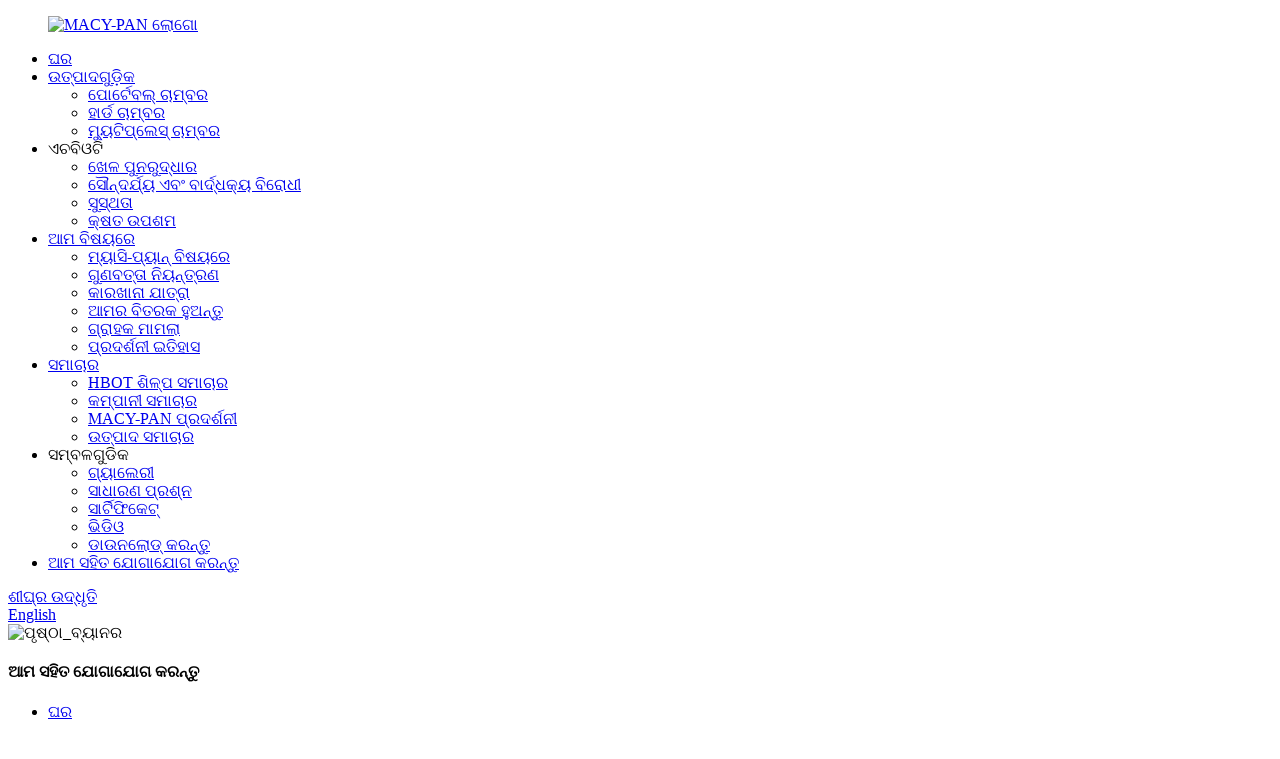

--- FILE ---
content_type: text/html
request_url: http://or.hbotmacypan.com/contact-us/
body_size: 9163
content:
<!DOCTYPE html> <html dir="ltr" lang="or"> <head> <meta charset="UTF-8"/> <meta http-equiv="Content-Type" content="text/html; charset=UTF-8" /> <!-- Google Tag Manager --> <script>(function(w,d,s,l,i){w[l]=w[l]||[];w[l].push({'gtm.start':
new Date().getTime(),event:'gtm.js'});var f=d.getElementsByTagName(s)[0],
j=d.createElement(s),dl=l!='dataLayer'?'&l='+l:'';j.async=true;j.src=
'https://www.googletagmanager.com/gtm.js?id='+i+dl;f.parentNode.insertBefore(j,f);
})(window,document,'script','dataLayer','GTM-NLJRH3PN');</script> <!-- End Google Tag Manager --> <script type="text/javascript" src="//cdn.globalso.com/cookie_consent_banner.js"></script> <title>ଆମ ସହିତ ଯୋଗାଯୋଗ କରନ୍ତୁ - ସାଂଘାଇ ବାଓବାଙ୍ଗ ମେଡିକାଲ୍ ଇକ୍ୟୁପମେଣ୍ଟ୍ କମ୍ପାନୀ ଲିମିଟେଡ୍</title> <meta property="fb:app_id" content="966242223397117" /> <meta name="viewport" content="width=device-width,initial-scale=1,minimum-scale=1,maximum-scale=1,user-scalable=no"> <link rel="apple-touch-icon-precomposed" href=""> <meta name="format-detection" content="telephone=no"> <meta name="apple-mobile-web-app-capable" content="yes"> <meta name="apple-mobile-web-app-status-bar-style" content="black"> <meta property="og:url" content="https://www.hbotmacypan.com/contact-us/"/> <meta property="og:title" content="Contact Us - Shanghai Baobang Medical Equipment Co., Ltd." /> <meta property="og:description" content=" 		Shanghai Baobang Medical Equipment Co., Ltd. 	  		Address 	 Bldg 15, No.889 Guinan Road,Songjiang District, Shanghai, China 201617  		E-mail 	 rank@macy-pan.com  		Phone 	 Phone: +86 13621894001 Whatsapp: +86 13621894001 "/> <meta property="og:type" content="product"/> <meta property="og:site_name" content="https://www.hbotmacypan.com/"/> <link href="//cdn.globalso.com/hbotmacypan/style/global/style.css" rel="stylesheet" onload="this.onload=null;this.rel='stylesheet'"> <link href="//cdn.globalso.com/hbotmacypan/style/public/public.css" rel="stylesheet" onload="this.onload=null;this.rel='stylesheet'"> <script src="https://cdn.globalso.com/lite-yt-embed.js"></script> <link href="https://cdn.globalso.com/lite-yt-embed.css" rel="stylesheet" onload="this.onload=null;this.rel='stylesheet'"> <link rel="shortcut icon" href="https://cdn.globalso.com/hbotmacypan/logo2.png" /> <meta name="author" content="gd-admin"/> <meta name="description" itemprop="description" content="ସାଂଘାଇ ବାଓବାଙ୍ଗ ମେଡିକାଲ୍ ଇକ୍ୱିପମେଣ୍ଟ୍ କମ୍ପାନୀ ଲିମିଟେଡ୍ ଠିକଣା ବିଲ୍ଡିଂ ୧୫, ନଂ.୮୮୯ ଗୁଇନାନ୍ ରୋଡ୍, ସୋଙ୍ଗଜିଆଙ୍ଗ ଜିଲ୍ଲା, ସାଂଘାଇ, ଚୀନ୍" /> <meta name="keywords" content="ପୋର୍ଟେବଲ୍ ହାଇପରବାରିକ୍ ଚାମ୍ବର, ହାଇପରବାରିକ୍ ଅମ୍ଳଜାନ ଚିକିତ୍ସା, ହାଇପରବାରିକ୍ ଚାମ୍ବର ଅମ୍ଳଜାନ ଚିକିତ୍ସା, ମିଥ୍ୟା ହାଇପରବାରିକ୍ ଚାମ୍ବର, ହାଲୁକା ହାଇପରବାରିକ୍ ଅମ୍ଳଜାନ ଚିକିତ୍ସା, Hbo ଥେରାପି, Hbot ଚିକିତ୍ସା, Hbo ଚିକିତ୍ସା" />  <link rel="canonical" href="https://www.hbotmacypan.com/contact-us/" />  <link href="//cdn.globalso.com/hide_search.css" rel="stylesheet"/><link href="//www.hbotmacypan.com/style/or.html.css" rel="stylesheet"/><link rel="alternate" hreflang="or"  href="https://or.hbotmacypan.com/" /><link rel="canonical" href="https://or.hbotmacypan.com/contact-us/" /></head>  <body> <!-- Google Tag Manager (noscript) --> <noscript><iframe src="https://www.googletagmanager.com/ns.html?id=GTM-NLJRH3PN" height="0" width="0" style="display:none;visibility:hidden"></iframe></noscript> <!-- End Google Tag Manager (noscript) --> <div class="container">     <!-- web_head start -->       <header class="web_head">     <div class="head_layout">       <div class="layout">         <figure class="logo"> <a href="/">			<img src="https://cdn.globalso.com/hbotmacypan/MACY-PAN-logo1.png" alt="MACY-PAN ଲୋଗୋ"> 				    </a></figure>         <nav class="nav_wrap">           <ul class="head_nav">            <li><a href="/">ଘର</a></li> <li><a href="/products/">ଉତ୍ପାଦଗୁଡ଼ିକ</a> <ul class="sub-menu"> 	<li><a href="/portable-chamber/">ପୋର୍ଟେବଲ୍ ଚାମ୍ବର</a></li> 	<li><a href="/hard-chamber/">ହାର୍ଡ ଚାମ୍ବର</a></li> 	<li><a href="/mutiplace-chamber/">ମ୍ୟୁଟିପ୍ଲେସ୍ ଚାମ୍ବର</a></li> </ul> </li> <li><a>ଏଚବିଓଟି</a> <ul class="sub-menu"> 	<li><a href="/sports-recovery/">ଖେଳ ପୁନରୁଦ୍ଧାର</a></li> 	<li><a href="/beauty-anti-aging/">ସୌନ୍ଦର୍ଯ୍ୟ ଏବଂ ବାର୍ଦ୍ଧକ୍ୟ ବିରୋଧୀ</a></li> 	<li><a href="/wellness/">ସୁସ୍ଥତା</a></li> 	<li><a href="/wounds-healing/">କ୍ଷତ ଉପଶମ</a></li> </ul> </li> <li><a href="/about-us/">ଆମ ବିଷୟରେ</a> <ul class="sub-menu"> 	<li><a href="/about-us/">ମ୍ୟାସି-ପ୍ୟାନ୍ ବିଷୟରେ</a></li> 	<li><a href="/quality-control/">ଗୁଣବତ୍ତା ନିୟନ୍ତ୍ରଣ</a></li> 	<li><a target="_blank" href="https://www.3dqiye.com/anli/sh/macy2b/">କାରଖାନା ଯାତ୍ରା</a></li> 	<li><a href="/be-our-distributor/">ଆମର ବିତରକ ହୁଅନ୍ତୁ</a></li> 	<li><a href="/customer-cases/">ଗ୍ରାହକ ମାମଲା</a></li> 	<li><a href="/exhibition-history/">ପ୍ରଦର୍ଶନୀ ଇତିହାସ</a></li> </ul> </li> <li><a href="/news/">ସମାଚାର</a> <ul class="sub-menu"> 	<li><a href="/news_catalog/hbot-industry-news/">HBOT ଶିଳ୍ପ ସମାଚାର</a></li> 	<li><a href="/news_catalog/company-news/">କମ୍ପାନୀ ସମାଚାର</a></li> 	<li><a href="/news_catalog/macy-pan-exhibitions/">MACY-PAN ପ୍ରଦର୍ଶନୀ</a></li> 	<li><a href="/news_catalog/product-news/">ଉତ୍ପାଦ ସମାଚାର</a></li> </ul> </li> <li><a>ସମ୍ବଳଗୁଡିକ</a> <ul class="sub-menu"> 	<li><a href="/gallery/">ଗ୍ୟାଲେରୀ</a></li> 	<li><a href="/faqs/">ସାଧାରଣ ପ୍ରଶ୍ନ</a></li> 	<li><a href="/certificate/">ସାର୍ଟିଫିକେଟ୍</a></li> 	<li><a href="/video/">ଭିଡିଓ</a></li> 	<li><a href="/download/">ଡାଉନଲୋଡ୍ କରନ୍ତୁ</a></li> </ul> </li> <li class="nav-current"><a href="/contact-us/">ଆମ ସହିତ ଯୋଗାଯୋଗ କରନ୍ତୁ</a></li>           </ul>           <div class="head_xunpan"><a href="javascript:" class="inquiry_btn">ଶୀଘ୍ର ଉଦ୍ଧୃତି</a></div>           <div id="btn-search" class="btn--search"></div>           <!--change-language-->           <div class="change-language ensemble">   <div class="change-language-info">     <div class="change-language-title medium-title">        <div class="language-flag language-flag-en"><a href="https://www.hbotmacypan.com/"><b class="country-flag"></b><span>English</span> </a></div>        <b class="language-icon"></b>      </div> 	<div class="change-language-cont sub-content">         <div class="empty"></div>     </div>   </div> </div> <!--theme260-->            <!--change-language theme436-->          </nav>       </div>     </div>   </header>     <!--// web_head end -->     	  <!-- sys_sub_head -->  <section class="sys_sub_head">     <div class="head_bn_item"><img src="//cdn.globalso.com/hbotmacypan/style/global/img/demo/page_banner.jpg" alt="ପୃଷ୍ଠା_ବ୍ୟାନର"></div>     <section class="path_bar"> 	 <section class="layout">       <h1 class="pagnation_title">ଆମ ସହିତ ଯୋଗାଯୋଗ କରନ୍ତୁ</h1>       <ul>       <li> <a itemprop="breadcrumb" href="/">ଘର</a></li><li> <a href="#">ଆମ ସହିତ ଯୋଗାଯୋଗ କରନ୍ତୁ</a></li>       </ul>     </section>   </section>   </section> <section class="web_main page_main">      <div class="layout">              <article class="entry blog-article">   <div class="fl-builder-content fl-builder-content-349 fl-builder-content-primary fl-builder-global-templates-locked" data-post-id="349"><div class="fl-row fl-row-full-width fl-row-bg-photo fl-node-586a3633dec9c" data-node="586a3633dec9c"> 	<div class="fl-row-content-wrap"> 				<div class="fl-row-content fl-row-full-width fl-node-content"> 		 <div class="fl-col-group fl-node-64cda42872d2c" data-node="64cda42872d2c"> 			<div class="fl-col fl-node-64cda42872f88" data-node="64cda42872f88" style="width: 100%;"> 	<div class="fl-col-content fl-node-content"> 	<div class="fl-module fl-module-heading fl-node-586bad7834b40" data-node="586bad7834b40" data-animation-delay="0.0"> 	<div class="fl-module-content fl-node-content"> 		<h2 class="fl-heading"> 		<span class="fl-heading-text">ସାଂଘାଇ ବାଓବାଙ୍ଗ ମେଡିକାଲ୍ ଇକ୍ୟୁପମେଣ୍ଟ୍ କୋ., ଲିମିଟେଡ୍</span> 	</h2>	</div> </div>	</div> </div>	</div>  <div class="fl-col-group fl-node-586a3633decf7 fl-col-group-equal-height fl-col-group-align-top" data-node="586a3633decf7"> 			<div class="fl-col fl-node-586a3633ded51 fl-col-small casting-process-txt" data-node="586a3633ded51" style="width: 33.33%;"> 	<div class="fl-col-content fl-node-content"> 	<div class="fl-module fl-module-icon fl-node-586a3633deeb6 contact-us-ico" data-node="586a3633deeb6" data-animation-delay="0.0"> 	<div class="fl-module-content fl-node-content"> 		<div class="fl-icon-wrap"> 	<span class="fl-icon"> 				<i class="fa fa-home"></i>  			</span> 	 	</div> 	</div> </div><div class="fl-module fl-module-heading fl-node-586a3633def2b" data-node="586a3633def2b" data-animation-delay="0.0"> 	<div class="fl-module-content fl-node-content"> 		<h3 class="fl-heading"> 		<span class="fl-heading-text">ଠିକଣା</span> 	</h3>	</div> </div><div class="fl-module fl-module-rich-text fl-node-586a3633def8e" data-node="586a3633def8e" data-animation-delay="0.0"> 	<div class="fl-module-content fl-node-content"> 		<div class="fl-rich-text"> 	<p style="text-align: center;"><span style="font-size: medium; color: #000000;">Bldg 15, No.889 ଗୁଇନାନ୍ ରୋଡ୍, ସୋଙ୍ଗଜିଆଙ୍ଗ୍ ଜିଲ୍ଲା, ସାଂଘାଇ, ଚୀନ୍ 201617 |</span></p> </div>	</div> </div>	</div> </div>			<div class="fl-col fl-node-586a3633deda9 fl-col-small casting-process-txt" data-node="586a3633deda9" style="width: 33.34%;"> 	<div class="fl-col-content fl-node-content"> 	<div class="fl-module fl-module-icon fl-node-586a3633defee contact-us-ico" data-node="586a3633defee" data-animation-delay="0.0"> 	<div class="fl-module-content fl-node-content"> 		<div class="fl-icon-wrap"> 	<span class="fl-icon"> 				<i class="fa fa-envelope"></i>  			</span> 	 	</div> 	</div> </div><div class="fl-module fl-module-heading fl-node-586a3633df101" data-node="586a3633df101" data-animation-delay="0.0"> 	<div class="fl-module-content fl-node-content"> 		<h3 class="fl-heading"> 		<span class="fl-heading-text">ଇ-ମେଲ୍</span> 	</h3>	</div> </div><div class="fl-module fl-module-rich-text fl-node-586a3633df251" data-node="586a3633df251" data-animation-delay="0.0"> 	<div class="fl-module-content fl-node-content"> 		<div class="fl-rich-text"> 	<p style="text-align: center;"><a href="mailto:rank@macy-pan.com"><span style="font-size: medium; color: #000000;">rank@macy-pan.com</span></a></p> </div>	</div> </div>	</div> </div>			<div class="fl-col fl-node-586a3633dee07 fl-col-small casting-process-txt" data-node="586a3633dee07" style="width: 33.33%;"> 	<div class="fl-col-content fl-node-content"> 	<div class="fl-module fl-module-icon fl-node-586a3633df04d contact-us-ico" data-node="586a3633df04d" data-animation-delay="0.0"> 	<div class="fl-module-content fl-node-content"> 		<div class="fl-icon-wrap"> 	<span class="fl-icon"> 				<i class="fa fa-phone"></i>  			</span> 	 	</div> 	</div> </div><div class="fl-module fl-module-heading fl-node-586a3633df156" data-node="586a3633df156" data-animation-delay="0.0"> 	<div class="fl-module-content fl-node-content"> 		<h3 class="fl-heading"> 		<span class="fl-heading-text">ଫୋନ୍</span> 	</h3>	</div> </div><div class="fl-module fl-module-rich-text fl-node-586a3633df1ff" data-node="586a3633df1ff" data-animation-delay="0.0"> 	<div class="fl-module-content fl-node-content"> 		<div class="fl-rich-text"> 	<p style="text-align: center;"><span style="font-size: medium; color: #000000;">ଫୋନ୍: +୮୬ ୧୩୬୨୧୮୯୪୦୦୧</span><br /> <span style="font-size: medium; color: #000000;">ହ୍ୱାଟ୍ସଆପ୍: +୮୬ ୧୩୬୨୧୮୯୪୦୦୧</span></p> </div>	</div> </div>	</div> </div>	</div> 		</div> 	</div> </div></div>    <div class="clear"></div>        </article>    		<section class="inquiry-form-wrap ct-inquiry-form"><section class="layout"><script type="text/javascript" src="//www.globalso.site/form.js"></script><div class="ad_prompt">ଆପଣଙ୍କ ବାର୍ତ୍ତା ଏଠାରେ ଲେଖନ୍ତୁ ଏବଂ ଆମକୁ ପଠାନ୍ତୁ।</div></section></section>	    		 <hr>             <div class="clear"></div>   </div>  </section>   <!-- web_footer start -->      <footer class="web_footer">     <section class="layout">       <div class="foor_service">         <div class="foot_item foot_inquiry wow fadeInLeftA" data-wow-delay=".7s" data-wow-duration=".8s">           <figure class="foot_logo"><a href="/">			<img src="https://cdn.globalso.com/hbotmacypan/MACY-PAN-logo1.png" alt="MACY-PAN ଲୋଗୋ"> 				        </a></figure>           <p class="foot_text">ମେସି-ପାନ୍ ଆପଣଙ୍କୁ ଅତ୍ୟାଧୁନିକ ହାଇପରବାରିକ୍ ଚାମ୍ବର ଉପକରଣ ସମାଧାନ ପ୍ରଦାନ କରିବା ପାଇଁ ଗବେଷଣା ଏବଂ ବିକାଶ, ଉତ୍ପାଦନ, ବିକ୍ରୟ ଏବଂ ସେବାକୁ ଏକୀକୃତ କରେ। ଆମର ପ୍ରତିବଦ୍ଧତା ହେଉଛି ଆପଣଙ୍କୁ ଏକ ସୁସ୍ଥ ଜୀବନ ଆଡକୁ ମାର୍ଗଦର୍ଶନ କରିବା। ଆମ ସହିତ ଜଡିତ ହେବାକୁ ମୁକ୍ତ ହୁଅନ୍ତୁ - ଆପଣଙ୍କର ସୁସ୍ଥତାର ପଥ ଏଠାରେ ଆରମ୍ଭ ହୁଏ।</p>           <ul class="foot_sns">          		<li><a target="_blank" href="https://www.facebook.com/hbotmacy" rel="nofollow"><img src="https://cdn.globalso.com/hbotmacypan/sns01.png" alt="ଫେସବୁକ୍"></a></li> 			<li><a target="_blank" href="javascript:;" rel="nofollow"><img src="https://cdn.globalso.com/hbotmacypan/sns03.png" alt="ଟ୍ୱିଟର"></a></li> 			<li><a target="_blank" href="https://www.linkedin.com/company/macypanhbot/" rel="nofollow"><img src="https://cdn.globalso.com/hbotmacypan/linkedIn.png" alt="ଲିଙ୍କ୍ଡଇନ୍"></a></li> 			<li><a target="_blank" href="https://www.youtube.com/@RankYin" rel="nofollow"><img src="https://cdn.globalso.com/hbotmacypan/sns04.png" alt="ୟୁଟ୍ୟୁବ୍"></a></li> 	          </ul>         </div>         <div class="foot_item foot_company_info wow fadeInLeftA" data-wow-delay=".7s" data-wow-duration=".8s">           <h2 class="fot_tit">ସୂଚନା</h2>           <div class="foot_cont">             <ul class="foot_nav">             <li><a href="/about-us/">ଆମ ବିଷୟରେ</a></li> <li><a href="/faqs/">ସାଧାରଣ ପ୍ରଶ୍ନ</a></li> <li><a href="/download/">ଡାଉନଲୋଡ୍ କରନ୍ତୁ</a></li> <li class="nav-current"><a href="/contact-us/">ଆମ ସହିତ ଯୋଗାଯୋଗ କରନ୍ତୁ</a></li>             </ul>           </div>         </div>         <div class="foot_item foot_contact_item wow fadeInLeftA" data-wow-delay=".9s" data-wow-duration=".8s">           <h2 class="fot_tit">ଆମ ସହିତ ଯୋଗାଯୋଗ କରନ୍ତୁ</h2>           <div class="foot_cont">             <ul class="foot_contact">               <li class="foot_address">Bldg 15, No.889 ଗୁଇନାନ୍ ରୋଡ୍, ସୋଙ୍ଗଜିଆଙ୍ଗ୍ ଜିଲ୍ଲା, ସାଂଘାଇ, ଚୀନ୍ 201617 |</li>              <li class="foot_phone"><a href="tel:+86 13621894001">+୮୬ ୧୩୬୨୧୮୯୪୦୦୧</a></li>              <li class="foot_email"><a href="mailto:rank@macy-pan.com">rank@macy-pan.com</a></li>            </ul>             <a href="javascript:" class="inquiry_btn">ଏବେ ପଚାରନ୍ତୁ</a> </div>         </div>       </div> 	  <div class="copyright wow fadeInLeftA" data-wow-delay="1.2s" data-wow-duration=".8s">© କପିରାଇଟ୍ - ୨୦୧୦-୨୦୨୪ : ସର୍ବସତ୍ତ୍ଵ ସଂରକ୍ଷିତ।<script type="text/javascript" src="//www.globalso.site/livechat.js"></script>		<a href="/sitemap.xml">ସାଇଟମ୍ୟାପ୍</a> - <a href="/top-blog/">ଶ୍ରେଷ୍ଠ ବ୍ଲଗ୍</a> - <a href="/top-search/">ଶ୍ରେଷ୍ଠ ସନ୍ଧାନ</a> <br>	</div>    </section>   </footer>     <!--// web_footer end -->    </div>    <!--// container end --> <aside class="scrollsidebar" id="scrollsidebar">   <div class="side_content">     <div class="side_list">       <header class="hd"><img src="//cdn.globalso.com/title_pic.png" alt="ଅନଲାଇନ୍ ଅନୁସନ୍ଧାନ"/></header>       <div class="cont">         <li><a class="email" href="javascript:">ଇମେଲ୍ ପଠାନ୍ତୁ</a></li>       </div>                   <div class="side_title"><a  class="close_btn"><span>x</span></a></div>     </div>   </div>   <div class="show_btn"></div> </aside> <div class="inquiry-pop-bd">   <div class="inquiry-pop"> <i class="ico-close-pop" onclick="hideMsgPop();"></i>     <script type="text/javascript" src="//www.globalso.site/form.js"></script>   </div> </div>   <div class="web-search"> <b id="btn-search-close" class="btn--search-close"></b>   <div style=" width:100%">     <div class="head-search">      <form action="/search.php" method="get">         <input class="search-ipt" name="s" placeholder="Start Typing..." /> 		<input type="hidden" name="cat" value="490"/>         <input class="search-btn" type="submit" value="" />         <span class="search-attr">ଖୋଜିବାକୁ ଏଣ୍ଟର୍ କିମ୍ବା ବନ୍ଦ କରିବାକୁ ESC ଦବାନ୍ତୁ।</span>       </form>     </div>   </div> </div> <div id="whatsapp">         <a href="https://api.whatsapp.com/send?phone=+86 13621894001&amp;text=Hi.." target="_blank" title="Whatsapp">         <div id="whatsappMain"></div>         </a> </div> <script type="text/javascript" src="//cdn.globalso.com/hbotmacypan/style/global/js/jquery.min.js"></script>  <script type="text/javascript" src="//cdn.globalso.com/hbotmacypan/style/global/js/common.js"></script> <script type="text/javascript" src="//cdn.globalso.com/hbotmacypan/style/public/public.js"></script>  <!--[if lt IE 9]> <script src="//cdn.globalso.com/hbotmacypan/style/global/js/html5.js"></script> <![endif]--> <script type="text/javascript">

if(typeof jQuery == 'undefined' || typeof jQuery.fn.on == 'undefined') {
	document.write('<script src="https://www.hbotmacypan.com/wp-content/plugins/bb-plugin/js/jquery.js"><\/script>');
	document.write('<script src="https://www.hbotmacypan.com/wp-content/plugins/bb-plugin/js/jquery.migrate.min.js"><\/script>');
}

</script><ul class="prisna-wp-translate-seo" id="prisna-translator-seo"><li class="language-flag language-flag-en"><a href="https://www.hbotmacypan.com/contact-us/" title="English" target="_blank"><b class="country-flag"></b><span>English</span></a></li><li class="language-flag language-flag-fr"><a href="http://fr.hbotmacypan.com/contact-us/" title="French" target="_blank"><b class="country-flag"></b><span>French</span></a></li><li class="language-flag language-flag-de"><a href="http://de.hbotmacypan.com/contact-us/" title="German" target="_blank"><b class="country-flag"></b><span>German</span></a></li><li class="language-flag language-flag-pt"><a href="http://pt.hbotmacypan.com/contact-us/" title="Portuguese" target="_blank"><b class="country-flag"></b><span>Portuguese</span></a></li><li class="language-flag language-flag-es"><a href="http://es.hbotmacypan.com/contact-us/" title="Spanish" target="_blank"><b class="country-flag"></b><span>Spanish</span></a></li><li class="language-flag language-flag-ru"><a href="http://ru.hbotmacypan.com/contact-us/" title="Russian" target="_blank"><b class="country-flag"></b><span>Russian</span></a></li><li class="language-flag language-flag-ja"><a href="http://ja.hbotmacypan.com/contact-us/" title="Japanese" target="_blank"><b class="country-flag"></b><span>Japanese</span></a></li><li class="language-flag language-flag-ko"><a href="http://ko.hbotmacypan.com/contact-us/" title="Korean" target="_blank"><b class="country-flag"></b><span>Korean</span></a></li><li class="language-flag language-flag-ar"><a href="http://ar.hbotmacypan.com/contact-us/" title="Arabic" target="_blank"><b class="country-flag"></b><span>Arabic</span></a></li><li class="language-flag language-flag-ga"><a href="http://ga.hbotmacypan.com/contact-us/" title="Irish" target="_blank"><b class="country-flag"></b><span>Irish</span></a></li><li class="language-flag language-flag-el"><a href="http://el.hbotmacypan.com/contact-us/" title="Greek" target="_blank"><b class="country-flag"></b><span>Greek</span></a></li><li class="language-flag language-flag-tr"><a href="http://tr.hbotmacypan.com/contact-us/" title="Turkish" target="_blank"><b class="country-flag"></b><span>Turkish</span></a></li><li class="language-flag language-flag-it"><a href="http://it.hbotmacypan.com/contact-us/" title="Italian" target="_blank"><b class="country-flag"></b><span>Italian</span></a></li><li class="language-flag language-flag-da"><a href="http://da.hbotmacypan.com/contact-us/" title="Danish" target="_blank"><b class="country-flag"></b><span>Danish</span></a></li><li class="language-flag language-flag-ro"><a href="http://ro.hbotmacypan.com/contact-us/" title="Romanian" target="_blank"><b class="country-flag"></b><span>Romanian</span></a></li><li class="language-flag language-flag-id"><a href="http://id.hbotmacypan.com/contact-us/" title="Indonesian" target="_blank"><b class="country-flag"></b><span>Indonesian</span></a></li><li class="language-flag language-flag-cs"><a href="http://cs.hbotmacypan.com/contact-us/" title="Czech" target="_blank"><b class="country-flag"></b><span>Czech</span></a></li><li class="language-flag language-flag-af"><a href="http://af.hbotmacypan.com/contact-us/" title="Afrikaans" target="_blank"><b class="country-flag"></b><span>Afrikaans</span></a></li><li class="language-flag language-flag-sv"><a href="http://sv.hbotmacypan.com/contact-us/" title="Swedish" target="_blank"><b class="country-flag"></b><span>Swedish</span></a></li><li class="language-flag language-flag-pl"><a href="http://pl.hbotmacypan.com/contact-us/" title="Polish" target="_blank"><b class="country-flag"></b><span>Polish</span></a></li><li class="language-flag language-flag-eu"><a href="http://eu.hbotmacypan.com/contact-us/" title="Basque" target="_blank"><b class="country-flag"></b><span>Basque</span></a></li><li class="language-flag language-flag-ca"><a href="http://ca.hbotmacypan.com/contact-us/" title="Catalan" target="_blank"><b class="country-flag"></b><span>Catalan</span></a></li><li class="language-flag language-flag-eo"><a href="http://eo.hbotmacypan.com/contact-us/" title="Esperanto" target="_blank"><b class="country-flag"></b><span>Esperanto</span></a></li><li class="language-flag language-flag-hi"><a href="http://hi.hbotmacypan.com/contact-us/" title="Hindi" target="_blank"><b class="country-flag"></b><span>Hindi</span></a></li><li class="language-flag language-flag-lo"><a href="http://lo.hbotmacypan.com/contact-us/" title="Lao" target="_blank"><b class="country-flag"></b><span>Lao</span></a></li><li class="language-flag language-flag-sq"><a href="http://sq.hbotmacypan.com/contact-us/" title="Albanian" target="_blank"><b class="country-flag"></b><span>Albanian</span></a></li><li class="language-flag language-flag-am"><a href="http://am.hbotmacypan.com/contact-us/" title="Amharic" target="_blank"><b class="country-flag"></b><span>Amharic</span></a></li><li class="language-flag language-flag-hy"><a href="http://hy.hbotmacypan.com/contact-us/" title="Armenian" target="_blank"><b class="country-flag"></b><span>Armenian</span></a></li><li class="language-flag language-flag-az"><a href="http://az.hbotmacypan.com/contact-us/" title="Azerbaijani" target="_blank"><b class="country-flag"></b><span>Azerbaijani</span></a></li><li class="language-flag language-flag-be"><a href="http://be.hbotmacypan.com/contact-us/" title="Belarusian" target="_blank"><b class="country-flag"></b><span>Belarusian</span></a></li><li class="language-flag language-flag-bn"><a href="http://bn.hbotmacypan.com/contact-us/" title="Bengali" target="_blank"><b class="country-flag"></b><span>Bengali</span></a></li><li class="language-flag language-flag-bs"><a href="http://bs.hbotmacypan.com/contact-us/" title="Bosnian" target="_blank"><b class="country-flag"></b><span>Bosnian</span></a></li><li class="language-flag language-flag-bg"><a href="http://bg.hbotmacypan.com/contact-us/" title="Bulgarian" target="_blank"><b class="country-flag"></b><span>Bulgarian</span></a></li><li class="language-flag language-flag-ceb"><a href="http://ceb.hbotmacypan.com/contact-us/" title="Cebuano" target="_blank"><b class="country-flag"></b><span>Cebuano</span></a></li><li class="language-flag language-flag-ny"><a href="http://ny.hbotmacypan.com/contact-us/" title="Chichewa" target="_blank"><b class="country-flag"></b><span>Chichewa</span></a></li><li class="language-flag language-flag-co"><a href="http://co.hbotmacypan.com/contact-us/" title="Corsican" target="_blank"><b class="country-flag"></b><span>Corsican</span></a></li><li class="language-flag language-flag-hr"><a href="http://hr.hbotmacypan.com/contact-us/" title="Croatian" target="_blank"><b class="country-flag"></b><span>Croatian</span></a></li><li class="language-flag language-flag-nl"><a href="http://nl.hbotmacypan.com/contact-us/" title="Dutch" target="_blank"><b class="country-flag"></b><span>Dutch</span></a></li><li class="language-flag language-flag-et"><a href="http://et.hbotmacypan.com/contact-us/" title="Estonian" target="_blank"><b class="country-flag"></b><span>Estonian</span></a></li><li class="language-flag language-flag-tl"><a href="http://tl.hbotmacypan.com/contact-us/" title="Filipino" target="_blank"><b class="country-flag"></b><span>Filipino</span></a></li><li class="language-flag language-flag-fi"><a href="http://fi.hbotmacypan.com/contact-us/" title="Finnish" target="_blank"><b class="country-flag"></b><span>Finnish</span></a></li><li class="language-flag language-flag-fy"><a href="http://fy.hbotmacypan.com/contact-us/" title="Frisian" target="_blank"><b class="country-flag"></b><span>Frisian</span></a></li><li class="language-flag language-flag-gl"><a href="http://gl.hbotmacypan.com/contact-us/" title="Galician" target="_blank"><b class="country-flag"></b><span>Galician</span></a></li><li class="language-flag language-flag-ka"><a href="http://ka.hbotmacypan.com/contact-us/" title="Georgian" target="_blank"><b class="country-flag"></b><span>Georgian</span></a></li><li class="language-flag language-flag-gu"><a href="http://gu.hbotmacypan.com/contact-us/" title="Gujarati" target="_blank"><b class="country-flag"></b><span>Gujarati</span></a></li><li class="language-flag language-flag-ht"><a href="http://ht.hbotmacypan.com/contact-us/" title="Haitian" target="_blank"><b class="country-flag"></b><span>Haitian</span></a></li><li class="language-flag language-flag-ha"><a href="http://ha.hbotmacypan.com/contact-us/" title="Hausa" target="_blank"><b class="country-flag"></b><span>Hausa</span></a></li><li class="language-flag language-flag-haw"><a href="http://haw.hbotmacypan.com/contact-us/" title="Hawaiian" target="_blank"><b class="country-flag"></b><span>Hawaiian</span></a></li><li class="language-flag language-flag-iw"><a href="http://iw.hbotmacypan.com/contact-us/" title="Hebrew" target="_blank"><b class="country-flag"></b><span>Hebrew</span></a></li><li class="language-flag language-flag-hmn"><a href="http://hmn.hbotmacypan.com/contact-us/" title="Hmong" target="_blank"><b class="country-flag"></b><span>Hmong</span></a></li><li class="language-flag language-flag-hu"><a href="http://hu.hbotmacypan.com/contact-us/" title="Hungarian" target="_blank"><b class="country-flag"></b><span>Hungarian</span></a></li><li class="language-flag language-flag-is"><a href="http://is.hbotmacypan.com/contact-us/" title="Icelandic" target="_blank"><b class="country-flag"></b><span>Icelandic</span></a></li><li class="language-flag language-flag-ig"><a href="http://ig.hbotmacypan.com/contact-us/" title="Igbo" target="_blank"><b class="country-flag"></b><span>Igbo</span></a></li><li class="language-flag language-flag-jw"><a href="http://jw.hbotmacypan.com/contact-us/" title="Javanese" target="_blank"><b class="country-flag"></b><span>Javanese</span></a></li><li class="language-flag language-flag-kn"><a href="http://kn.hbotmacypan.com/contact-us/" title="Kannada" target="_blank"><b class="country-flag"></b><span>Kannada</span></a></li><li class="language-flag language-flag-kk"><a href="http://kk.hbotmacypan.com/contact-us/" title="Kazakh" target="_blank"><b class="country-flag"></b><span>Kazakh</span></a></li><li class="language-flag language-flag-km"><a href="http://km.hbotmacypan.com/contact-us/" title="Khmer" target="_blank"><b class="country-flag"></b><span>Khmer</span></a></li><li class="language-flag language-flag-ku"><a href="http://ku.hbotmacypan.com/contact-us/" title="Kurdish" target="_blank"><b class="country-flag"></b><span>Kurdish</span></a></li><li class="language-flag language-flag-ky"><a href="http://ky.hbotmacypan.com/contact-us/" title="Kyrgyz" target="_blank"><b class="country-flag"></b><span>Kyrgyz</span></a></li><li class="language-flag language-flag-la"><a href="http://la.hbotmacypan.com/contact-us/" title="Latin" target="_blank"><b class="country-flag"></b><span>Latin</span></a></li><li class="language-flag language-flag-lv"><a href="http://lv.hbotmacypan.com/contact-us/" title="Latvian" target="_blank"><b class="country-flag"></b><span>Latvian</span></a></li><li class="language-flag language-flag-lt"><a href="http://lt.hbotmacypan.com/contact-us/" title="Lithuanian" target="_blank"><b class="country-flag"></b><span>Lithuanian</span></a></li><li class="language-flag language-flag-lb"><a href="http://lb.hbotmacypan.com/contact-us/" title="Luxembou.." target="_blank"><b class="country-flag"></b><span>Luxembou..</span></a></li><li class="language-flag language-flag-mk"><a href="http://mk.hbotmacypan.com/contact-us/" title="Macedonian" target="_blank"><b class="country-flag"></b><span>Macedonian</span></a></li><li class="language-flag language-flag-mg"><a href="http://mg.hbotmacypan.com/contact-us/" title="Malagasy" target="_blank"><b class="country-flag"></b><span>Malagasy</span></a></li><li class="language-flag language-flag-ms"><a href="http://ms.hbotmacypan.com/contact-us/" title="Malay" target="_blank"><b class="country-flag"></b><span>Malay</span></a></li><li class="language-flag language-flag-ml"><a href="http://ml.hbotmacypan.com/contact-us/" title="Malayalam" target="_blank"><b class="country-flag"></b><span>Malayalam</span></a></li><li class="language-flag language-flag-mt"><a href="http://mt.hbotmacypan.com/contact-us/" title="Maltese" target="_blank"><b class="country-flag"></b><span>Maltese</span></a></li><li class="language-flag language-flag-mi"><a href="http://mi.hbotmacypan.com/contact-us/" title="Maori" target="_blank"><b class="country-flag"></b><span>Maori</span></a></li><li class="language-flag language-flag-mr"><a href="http://mr.hbotmacypan.com/contact-us/" title="Marathi" target="_blank"><b class="country-flag"></b><span>Marathi</span></a></li><li class="language-flag language-flag-mn"><a href="http://mn.hbotmacypan.com/contact-us/" title="Mongolian" target="_blank"><b class="country-flag"></b><span>Mongolian</span></a></li><li class="language-flag language-flag-my"><a href="http://my.hbotmacypan.com/contact-us/" title="Burmese" target="_blank"><b class="country-flag"></b><span>Burmese</span></a></li><li class="language-flag language-flag-ne"><a href="http://ne.hbotmacypan.com/contact-us/" title="Nepali" target="_blank"><b class="country-flag"></b><span>Nepali</span></a></li><li class="language-flag language-flag-no"><a href="http://no.hbotmacypan.com/contact-us/" title="Norwegian" target="_blank"><b class="country-flag"></b><span>Norwegian</span></a></li><li class="language-flag language-flag-ps"><a href="http://ps.hbotmacypan.com/contact-us/" title="Pashto" target="_blank"><b class="country-flag"></b><span>Pashto</span></a></li><li class="language-flag language-flag-fa"><a href="http://fa.hbotmacypan.com/contact-us/" title="Persian" target="_blank"><b class="country-flag"></b><span>Persian</span></a></li><li class="language-flag language-flag-pa"><a href="http://pa.hbotmacypan.com/contact-us/" title="Punjabi" target="_blank"><b class="country-flag"></b><span>Punjabi</span></a></li><li class="language-flag language-flag-sr"><a href="http://sr.hbotmacypan.com/contact-us/" title="Serbian" target="_blank"><b class="country-flag"></b><span>Serbian</span></a></li><li class="language-flag language-flag-st"><a href="http://st.hbotmacypan.com/contact-us/" title="Sesotho" target="_blank"><b class="country-flag"></b><span>Sesotho</span></a></li><li class="language-flag language-flag-si"><a href="http://si.hbotmacypan.com/contact-us/" title="Sinhala" target="_blank"><b class="country-flag"></b><span>Sinhala</span></a></li><li class="language-flag language-flag-sk"><a href="http://sk.hbotmacypan.com/contact-us/" title="Slovak" target="_blank"><b class="country-flag"></b><span>Slovak</span></a></li><li class="language-flag language-flag-sl"><a href="http://sl.hbotmacypan.com/contact-us/" title="Slovenian" target="_blank"><b class="country-flag"></b><span>Slovenian</span></a></li><li class="language-flag language-flag-so"><a href="http://so.hbotmacypan.com/contact-us/" title="Somali" target="_blank"><b class="country-flag"></b><span>Somali</span></a></li><li class="language-flag language-flag-sm"><a href="http://sm.hbotmacypan.com/contact-us/" title="Samoan" target="_blank"><b class="country-flag"></b><span>Samoan</span></a></li><li class="language-flag language-flag-gd"><a href="http://gd.hbotmacypan.com/contact-us/" title="Scots Gaelic" target="_blank"><b class="country-flag"></b><span>Scots Gaelic</span></a></li><li class="language-flag language-flag-sn"><a href="http://sn.hbotmacypan.com/contact-us/" title="Shona" target="_blank"><b class="country-flag"></b><span>Shona</span></a></li><li class="language-flag language-flag-sd"><a href="http://sd.hbotmacypan.com/contact-us/" title="Sindhi" target="_blank"><b class="country-flag"></b><span>Sindhi</span></a></li><li class="language-flag language-flag-su"><a href="http://su.hbotmacypan.com/contact-us/" title="Sundanese" target="_blank"><b class="country-flag"></b><span>Sundanese</span></a></li><li class="language-flag language-flag-sw"><a href="http://sw.hbotmacypan.com/contact-us/" title="Swahili" target="_blank"><b class="country-flag"></b><span>Swahili</span></a></li><li class="language-flag language-flag-tg"><a href="http://tg.hbotmacypan.com/contact-us/" title="Tajik" target="_blank"><b class="country-flag"></b><span>Tajik</span></a></li><li class="language-flag language-flag-ta"><a href="http://ta.hbotmacypan.com/contact-us/" title="Tamil" target="_blank"><b class="country-flag"></b><span>Tamil</span></a></li><li class="language-flag language-flag-te"><a href="http://te.hbotmacypan.com/contact-us/" title="Telugu" target="_blank"><b class="country-flag"></b><span>Telugu</span></a></li><li class="language-flag language-flag-th"><a href="http://th.hbotmacypan.com/contact-us/" title="Thai" target="_blank"><b class="country-flag"></b><span>Thai</span></a></li><li class="language-flag language-flag-uk"><a href="http://uk.hbotmacypan.com/contact-us/" title="Ukrainian" target="_blank"><b class="country-flag"></b><span>Ukrainian</span></a></li><li class="language-flag language-flag-ur"><a href="http://ur.hbotmacypan.com/contact-us/" title="Urdu" target="_blank"><b class="country-flag"></b><span>Urdu</span></a></li><li class="language-flag language-flag-uz"><a href="http://uz.hbotmacypan.com/contact-us/" title="Uzbek" target="_blank"><b class="country-flag"></b><span>Uzbek</span></a></li><li class="language-flag language-flag-vi"><a href="http://vi.hbotmacypan.com/contact-us/" title="Vietnamese" target="_blank"><b class="country-flag"></b><span>Vietnamese</span></a></li><li class="language-flag language-flag-cy"><a href="http://cy.hbotmacypan.com/contact-us/" title="Welsh" target="_blank"><b class="country-flag"></b><span>Welsh</span></a></li><li class="language-flag language-flag-xh"><a href="http://xh.hbotmacypan.com/contact-us/" title="Xhosa" target="_blank"><b class="country-flag"></b><span>Xhosa</span></a></li><li class="language-flag language-flag-yi"><a href="http://yi.hbotmacypan.com/contact-us/" title="Yiddish" target="_blank"><b class="country-flag"></b><span>Yiddish</span></a></li><li class="language-flag language-flag-yo"><a href="http://yo.hbotmacypan.com/contact-us/" title="Yoruba" target="_blank"><b class="country-flag"></b><span>Yoruba</span></a></li><li class="language-flag language-flag-zu"><a href="http://zu.hbotmacypan.com/contact-us/" title="Zulu" target="_blank"><b class="country-flag"></b><span>Zulu</span></a></li><li class="language-flag language-flag-rw"><a href="http://rw.hbotmacypan.com/contact-us/" title="Kinyarwanda" target="_blank"><b class="country-flag"></b><span>Kinyarwanda</span></a></li><li class="language-flag language-flag-tt"><a href="http://tt.hbotmacypan.com/contact-us/" title="Tatar" target="_blank"><b class="country-flag"></b><span>Tatar</span></a></li><li class="language-flag language-flag-or"><a href="http://or.hbotmacypan.com/contact-us/" title="Oriya" target="_blank"><b class="country-flag"></b><span>Oriya</span></a></li><li class="language-flag language-flag-tk"><a href="http://tk.hbotmacypan.com/contact-us/" title="Turkmen" target="_blank"><b class="country-flag"></b><span>Turkmen</span></a></li><li class="language-flag language-flag-ug"><a href="http://ug.hbotmacypan.com/contact-us/" title="Uyghur" target="_blank"><b class="country-flag"></b><span>Uyghur</span></a></li></ul><link rel='stylesheet' id='font-awesome-css'  href='https://cdn.globalso.com/font-awesome/font-awesome.min.css?ver=1.9.1' type='text/css' media='all' /> <link rel='stylesheet' id='fl-builder-layout-349-css'  href='https://www.hbotmacypan.com/uploads/bb-plugin/cache/349-layout.css?ver=0efff1060a8f9622f9b3fdbf78955c8a' type='text/css' media='all' />   <script type='text/javascript' src='https://www.hbotmacypan.com/uploads/bb-plugin/cache/349-layout.js?ver=0efff1060a8f9622f9b3fdbf78955c8a'></script> <script>
function getCookie(name) {
    var arg = name + "=";
    var alen = arg.length;
    var clen = document.cookie.length;
    var i = 0;
    while (i < clen) {
        var j = i + alen;
        if (document.cookie.substring(i, j) == arg) return getCookieVal(j);
        i = document.cookie.indexOf(" ", i) + 1;
        if (i == 0) break;
    }
    return null;
}
function setCookie(name, value) {
    var expDate = new Date();
    var argv = setCookie.arguments;
    var argc = setCookie.arguments.length;
    var expires = (argc > 2) ? argv[2] : null;
    var path = (argc > 3) ? argv[3] : null;
    var domain = (argc > 4) ? argv[4] : null;
    var secure = (argc > 5) ? argv[5] : false;
    if (expires != null) {
        expDate.setTime(expDate.getTime() + expires);
    }
    document.cookie = name + "=" + escape(value) + ((expires == null) ? "": ("; expires=" + expDate.toUTCString())) + ((path == null) ? "": ("; path=" + path)) + ((domain == null) ? "": ("; domain=" + domain)) + ((secure == true) ? "; secure": "");
}
function getCookieVal(offset) {
    var endstr = document.cookie.indexOf(";", offset);
    if (endstr == -1) endstr = document.cookie.length;
    return unescape(document.cookie.substring(offset, endstr));
}

var firstshow = 0;
var cfstatshowcookie = getCookie('easyiit_stats');
if (cfstatshowcookie != 1) {
    a = new Date();
    h = a.getHours();
    m = a.getMinutes();
    s = a.getSeconds();
    sparetime = 1000 * 60 * 60 * 24 * 1 - (h * 3600 + m * 60 + s) * 1000 - 1;
    setCookie('easyiit_stats', 1, sparetime, '/');
    firstshow = 1;
}
if (!navigator.cookieEnabled) {
    firstshow = 0;
}
var referrer = escape(document.referrer);
var currweb = escape(location.href);
var screenwidth = screen.width;
var screenheight = screen.height;
var screencolordepth = screen.colorDepth;
$(function($){
   $.post("https://www.hbotmacypan.com/statistic.php", { action:'stats_init', assort:0, referrer:referrer, currweb:currweb , firstshow:firstshow ,screenwidth:screenwidth, screenheight: screenheight, screencolordepth: screencolordepth, ranstr: Math.random()},function(data){}, "json");
			
});
</script>   <script src="//cdnus.globalso.com/common_front.js"></script><script src="//www.hbotmacypan.com/style/or.html.js"></script></body> </html><!-- Globalso Cache file was created in 0.22448801994324 seconds, on 30-10-25 13:44:17 -->